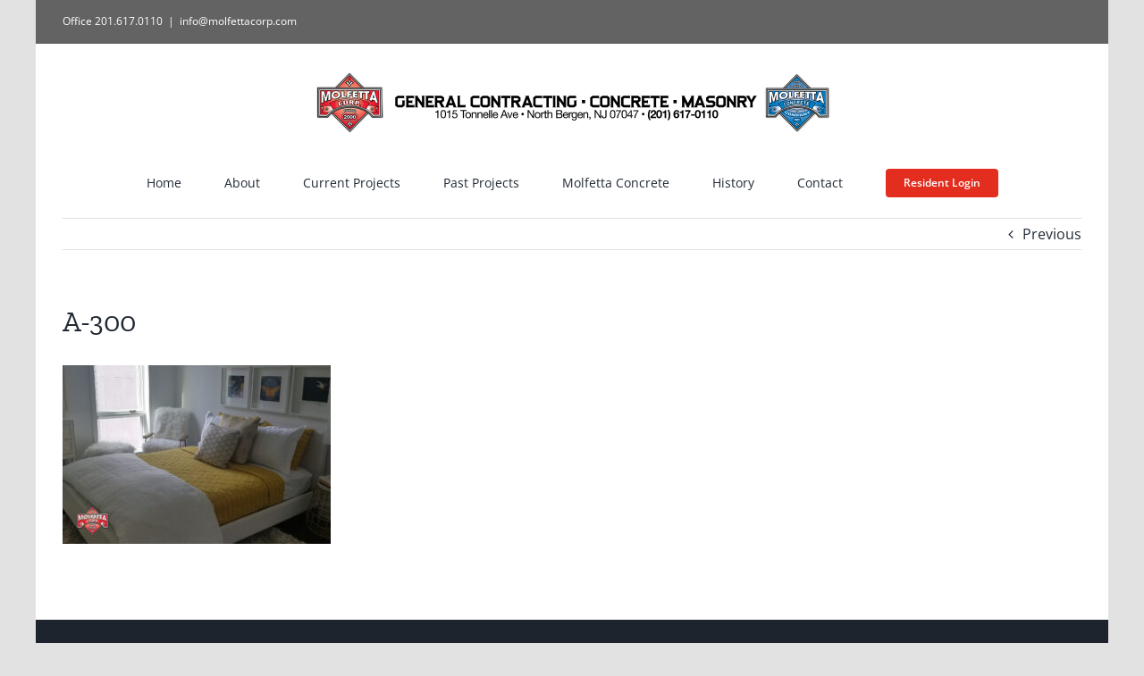

--- FILE ---
content_type: text/css
request_url: http://www.molfettacorp.com/wp-content/plugins/responsive-lightbox/assets/prettyphoto/prettyPhoto.min.css?ver=3.1.6
body_size: 2759
content:
div.pp_default .pp_top,div.pp_default .pp_top .pp_middle,div.pp_default .pp_top .pp_left,div.pp_default .pp_top .pp_right,div.pp_default .pp_bottom,div.pp_default .pp_bottom .pp_left,div.pp_default .pp_bottom .pp_middle,div.pp_default .pp_bottom .pp_right{height:13px}div.pp_default .pp_top .pp_left{background:url(images/prettyPhoto/default/sprite.png) -78px -93px no-repeat}div.pp_default .pp_top .pp_middle{background:url(images/prettyPhoto/default/sprite_x.png) top left repeat-x}div.pp_default .pp_top .pp_right{background:url(images/prettyPhoto/default/sprite.png) -112px -93px no-repeat}div.pp_default .pp_content .ppt{color:#f8f8f8}div.pp_default .pp_content_container .pp_left{background:url(images/prettyPhoto/default/sprite_y.png) -7px 0 repeat-y;padding-left:13px}div.pp_default .pp_content_container .pp_right{background:url(images/prettyPhoto/default/sprite_y.png) top right repeat-y;padding-right:13px}div.pp_default .pp_next:hover{background:url(images/prettyPhoto/default/sprite_next.png) center right no-repeat;cursor:pointer}div.pp_default .pp_previous:hover{background:url(images/prettyPhoto/default/sprite_prev.png) center left no-repeat;cursor:pointer}div.pp_default .pp_expand{background:url(images/prettyPhoto/default/sprite.png) 0 -29px no-repeat;cursor:pointer;width:28px;height:28px}div.pp_default .pp_expand:hover{background:url(images/prettyPhoto/default/sprite.png) 0 -56px no-repeat;cursor:pointer}div.pp_default .pp_contract{background:url(images/prettyPhoto/default/sprite.png) 0 -84px no-repeat;cursor:pointer;width:28px;height:28px}div.pp_default .pp_contract:hover{background:url(images/prettyPhoto/default/sprite.png) 0 -113px no-repeat;cursor:pointer}div.pp_default .pp_close{width:30px;height:30px;background:url(images/prettyPhoto/default/sprite.png) 2px 1px no-repeat;cursor:pointer}div.pp_default .pp_gallery ul li a{background:url(images/prettyPhoto/default/default_thumb.png) center center #f8f8f8;border:1px solid #aaa}div.pp_default .pp_social{margin-top:7px}div.pp_default .pp_gallery a.pp_arrow_previous,div.pp_default .pp_gallery a.pp_arrow_next{position:static;left:auto}div.pp_default .pp_nav .pp_play,div.pp_default .pp_nav .pp_pause{background:url(images/prettyPhoto/default/sprite.png) -51px 1px no-repeat;height:30px;width:30px}div.pp_default .pp_nav .pp_pause{background-position:-51px -29px}div.pp_default a.pp_arrow_previous,div.pp_default a.pp_arrow_next{background:url(images/prettyPhoto/default/sprite.png) -31px -3px no-repeat;height:20px;width:20px;margin:4px 0 0}div.pp_default a.pp_arrow_next{left:52px;background-position:-82px -3px}div.pp_default .pp_content_container .pp_details{margin-top:5px}div.pp_default .pp_nav{clear:none;height:30px;width:110px;position:relative}div.pp_default .pp_nav .currentTextHolder{font-family:Georgia;font-style:italic;color:#999;font-size:11px;left:75px;line-height:25px;position:absolute;top:2px;margin:0;padding:0 0 0 10px}div.pp_default .pp_close:hover,div.pp_default .pp_nav .pp_play:hover,div.pp_default .pp_nav .pp_pause:hover,div.pp_default .pp_arrow_next:hover,div.pp_default .pp_arrow_previous:hover{opacity:.7}div.pp_default .pp_description{font-size:11px;font-weight:700;line-height:14px;margin:5px 50px 5px 0}div.pp_default .pp_bottom .pp_left{background:url(images/prettyPhoto/default/sprite.png) -78px -127px no-repeat}div.pp_default .pp_bottom .pp_middle{background:url(images/prettyPhoto/default/sprite_x.png) bottom left repeat-x}div.pp_default .pp_bottom .pp_right{background:url(images/prettyPhoto/default/sprite.png) -112px -127px no-repeat}div.pp_default .pp_loaderIcon{background:url(images/prettyPhoto/default/loader.gif) center center no-repeat}div.light_rounded .pp_top .pp_left{background:url(images/prettyPhoto/light_rounded/sprite.png) -88px -53px no-repeat}div.light_rounded .pp_top .pp_right{background:url(images/prettyPhoto/light_rounded/sprite.png) -110px -53px no-repeat}div.light_rounded .pp_next:hover{background:url(images/prettyPhoto/light_rounded/btnNext.png) center right no-repeat;cursor:pointer}div.light_rounded .pp_previous:hover{background:url(images/prettyPhoto/light_rounded/btnPrevious.png) center left no-repeat;cursor:pointer}div.light_rounded .pp_expand{background:url(images/prettyPhoto/light_rounded/sprite.png) -31px -26px no-repeat;cursor:pointer}div.light_rounded .pp_expand:hover{background:url(images/prettyPhoto/light_rounded/sprite.png) -31px -47px no-repeat;cursor:pointer}div.light_rounded .pp_contract{background:url(images/prettyPhoto/light_rounded/sprite.png) 0 -26px no-repeat;cursor:pointer}div.light_rounded .pp_contract:hover{background:url(images/prettyPhoto/light_rounded/sprite.png) 0 -47px no-repeat;cursor:pointer}div.light_rounded .pp_close{width:75px;height:22px;background:url(images/prettyPhoto/light_rounded/sprite.png) -1px -1px no-repeat;cursor:pointer}div.light_rounded .pp_nav .pp_play{background:url(images/prettyPhoto/light_rounded/sprite.png) -1px -100px no-repeat;height:15px;width:14px}div.light_rounded .pp_nav .pp_pause{background:url(images/prettyPhoto/light_rounded/sprite.png) -24px -100px no-repeat;height:15px;width:14px}div.light_rounded .pp_arrow_previous{background:url(images/prettyPhoto/light_rounded/sprite.png) 0 -71px no-repeat}div.light_rounded .pp_arrow_next{background:url(images/prettyPhoto/light_rounded/sprite.png) -22px -71px no-repeat}div.light_rounded .pp_bottom .pp_left{background:url(images/prettyPhoto/light_rounded/sprite.png) -88px -80px no-repeat}div.light_rounded .pp_bottom .pp_right{background:url(images/prettyPhoto/light_rounded/sprite.png) -110px -80px no-repeat}div.dark_rounded .pp_top .pp_left{background:url(images/prettyPhoto/dark_rounded/sprite.png) -88px -53px no-repeat}div.dark_rounded .pp_top .pp_right{background:url(images/prettyPhoto/dark_rounded/sprite.png) -110px -53px no-repeat}div.dark_rounded .pp_content_container .pp_left{background:url(images/prettyPhoto/dark_rounded/contentPattern.png) top left repeat-y}div.dark_rounded .pp_content_container .pp_right{background:url(images/prettyPhoto/dark_rounded/contentPattern.png) top right repeat-y}div.dark_rounded .pp_next:hover{background:url(images/prettyPhoto/dark_rounded/btnNext.png) center right no-repeat;cursor:pointer}div.dark_rounded .pp_previous:hover{background:url(images/prettyPhoto/dark_rounded/btnPrevious.png) center left no-repeat;cursor:pointer}div.dark_rounded .pp_expand{background:url(images/prettyPhoto/dark_rounded/sprite.png) -31px -26px no-repeat;cursor:pointer}div.dark_rounded .pp_expand:hover{background:url(images/prettyPhoto/dark_rounded/sprite.png) -31px -47px no-repeat;cursor:pointer}div.dark_rounded .pp_contract{background:url(images/prettyPhoto/dark_rounded/sprite.png) 0 -26px no-repeat;cursor:pointer}div.dark_rounded .pp_contract:hover{background:url(images/prettyPhoto/dark_rounded/sprite.png) 0 -47px no-repeat;cursor:pointer}div.dark_rounded .pp_close{width:75px;height:22px;background:url(images/prettyPhoto/dark_rounded/sprite.png) -1px -1px no-repeat;cursor:pointer}div.dark_rounded .pp_description{margin-right:85px;color:#fff}div.dark_rounded .pp_nav .pp_play{background:url(images/prettyPhoto/dark_rounded/sprite.png) -1px -100px no-repeat;height:15px;width:14px}div.dark_rounded .pp_nav .pp_pause{background:url(images/prettyPhoto/dark_rounded/sprite.png) -24px -100px no-repeat;height:15px;width:14px}div.dark_rounded .pp_arrow_previous{background:url(images/prettyPhoto/dark_rounded/sprite.png) 0 -71px no-repeat}div.dark_rounded .pp_arrow_next{background:url(images/prettyPhoto/dark_rounded/sprite.png) -22px -71px no-repeat}div.dark_rounded .pp_bottom .pp_left{background:url(images/prettyPhoto/dark_rounded/sprite.png) -88px -80px no-repeat}div.dark_rounded .pp_bottom .pp_right{background:url(images/prettyPhoto/dark_rounded/sprite.png) -110px -80px no-repeat}div.dark_rounded .pp_loaderIcon{background:url(images/prettyPhoto/dark_rounded/loader.gif) center center no-repeat}div.dark_square .pp_left,div.dark_square .pp_middle,div.dark_square .pp_right,div.dark_square .pp_content{background:#000}div.dark_square .pp_description{color:#fff;margin:0 85px 0 0}div.dark_square .pp_loaderIcon{background:url(images/prettyPhoto/dark_square/loader.gif) center center no-repeat}div.dark_square .pp_expand{background:url(images/prettyPhoto/dark_square/sprite.png) -31px -26px no-repeat;cursor:pointer}div.dark_square .pp_expand:hover{background:url(images/prettyPhoto/dark_square/sprite.png) -31px -47px no-repeat;cursor:pointer}div.dark_square .pp_contract{background:url(images/prettyPhoto/dark_square/sprite.png) 0 -26px no-repeat;cursor:pointer}div.dark_square .pp_contract:hover{background:url(images/prettyPhoto/dark_square/sprite.png) 0 -47px no-repeat;cursor:pointer}div.dark_square .pp_close{width:75px;height:22px;background:url(images/prettyPhoto/dark_square/sprite.png) -1px -1px no-repeat;cursor:pointer}div.dark_square .pp_nav{clear:none}div.dark_square .pp_nav .pp_play{background:url(images/prettyPhoto/dark_square/sprite.png) -1px -100px no-repeat;height:15px;width:14px}div.dark_square .pp_nav .pp_pause{background:url(images/prettyPhoto/dark_square/sprite.png) -24px -100px no-repeat;height:15px;width:14px}div.dark_square .pp_arrow_previous{background:url(images/prettyPhoto/dark_square/sprite.png) 0 -71px no-repeat}div.dark_square .pp_arrow_next{background:url(images/prettyPhoto/dark_square/sprite.png) -22px -71px no-repeat}div.dark_square .pp_next:hover{background:url(images/prettyPhoto/dark_square/btnNext.png) center right no-repeat;cursor:pointer}div.dark_square .pp_previous:hover{background:url(images/prettyPhoto/dark_square/btnPrevious.png) center left no-repeat;cursor:pointer}div.light_square .pp_expand{background:url(images/prettyPhoto/light_square/sprite.png) -31px -26px no-repeat;cursor:pointer}div.light_square .pp_expand:hover{background:url(images/prettyPhoto/light_square/sprite.png) -31px -47px no-repeat;cursor:pointer}div.light_square .pp_contract{background:url(images/prettyPhoto/light_square/sprite.png) 0 -26px no-repeat;cursor:pointer}div.light_square .pp_contract:hover{background:url(images/prettyPhoto/light_square/sprite.png) 0 -47px no-repeat;cursor:pointer}div.light_square .pp_close{width:75px;height:22px;background:url(images/prettyPhoto/light_square/sprite.png) -1px -1px no-repeat;cursor:pointer}div.light_square .pp_nav .pp_play{background:url(images/prettyPhoto/light_square/sprite.png) -1px -100px no-repeat;height:15px;width:14px}div.light_square .pp_nav .pp_pause{background:url(images/prettyPhoto/light_square/sprite.png) -24px -100px no-repeat;height:15px;width:14px}div.light_square .pp_arrow_previous{background:url(images/prettyPhoto/light_square/sprite.png) 0 -71px no-repeat}div.light_square .pp_arrow_next{background:url(images/prettyPhoto/light_square/sprite.png) -22px -71px no-repeat}div.light_square .pp_next:hover{background:url(images/prettyPhoto/light_square/btnNext.png) center right no-repeat;cursor:pointer}div.light_square .pp_previous:hover{background:url(images/prettyPhoto/light_square/btnPrevious.png) center left no-repeat;cursor:pointer}div.facebook .pp_top .pp_left{background:url(images/prettyPhoto/facebook/sprite.png) -88px -53px no-repeat}div.facebook .pp_top .pp_middle{background:url(images/prettyPhoto/facebook/contentPatternTop.png) top left repeat-x}div.facebook .pp_top .pp_right{background:url(images/prettyPhoto/facebook/sprite.png) -110px -53px no-repeat}div.facebook .pp_content_container .pp_left{background:url(images/prettyPhoto/facebook/contentPatternLeft.png) top left repeat-y}div.facebook .pp_content_container .pp_right{background:url(images/prettyPhoto/facebook/contentPatternRight.png) top right repeat-y}div.facebook .pp_expand{background:url(images/prettyPhoto/facebook/sprite.png) -31px -26px no-repeat;cursor:pointer}div.facebook .pp_expand:hover{background:url(images/prettyPhoto/facebook/sprite.png) -31px -47px no-repeat;cursor:pointer}div.facebook .pp_contract{background:url(images/prettyPhoto/facebook/sprite.png) 0 -26px no-repeat;cursor:pointer}div.facebook .pp_contract:hover{background:url(images/prettyPhoto/facebook/sprite.png) 0 -47px no-repeat;cursor:pointer}div.facebook .pp_close{width:22px;height:22px;background:url(images/prettyPhoto/facebook/sprite.png) -1px -1px no-repeat;cursor:pointer}div.facebook .pp_description{margin:0 37px 0 0}div.facebook .pp_loaderIcon{background:url(images/prettyPhoto/facebook/loader.gif) center center no-repeat}div.facebook .pp_arrow_previous{background:url(images/prettyPhoto/facebook/sprite.png) 0 -71px no-repeat;height:22px;margin-top:0;width:22px}div.facebook .pp_arrow_previous.disabled{background-position:0 -96px;cursor:default}div.facebook .pp_arrow_next{background:url(images/prettyPhoto/facebook/sprite.png) -32px -71px no-repeat;height:22px;margin-top:0;width:22px}div.facebook .pp_arrow_next.disabled{background-position:-32px -96px;cursor:default}div.facebook .pp_nav{margin-top:0}div.facebook .pp_nav p{font-size:15px;padding:0 3px 0 4px}div.facebook .pp_nav .pp_play{background:url(images/prettyPhoto/facebook/sprite.png) -1px -123px no-repeat;height:22px;width:22px}div.facebook .pp_nav .pp_pause{background:url(images/prettyPhoto/facebook/sprite.png) -32px -123px no-repeat;height:22px;width:22px}div.facebook .pp_next:hover{background:url(images/prettyPhoto/facebook/btnNext.png) center right no-repeat;cursor:pointer}div.facebook .pp_previous:hover{background:url(images/prettyPhoto/facebook/btnPrevious.png) center left no-repeat;cursor:pointer}div.facebook .pp_bottom .pp_left{background:url(images/prettyPhoto/facebook/sprite.png) -88px -80px no-repeat}div.facebook .pp_bottom .pp_middle{background:url(images/prettyPhoto/facebook/contentPatternBottom.png) top left repeat-x}div.facebook .pp_bottom .pp_right{background:url(images/prettyPhoto/facebook/sprite.png) -110px -80px no-repeat}div.pp_pic_holder a:focus{outline:none}div.pp_overlay{background:#000;display:none;left:0;position:absolute;top:0;width:100%;z-index:9500}div.pp_pic_holder{display:none;position:absolute;width:100px;z-index:10000}.pp_content{height:40px;min-width:40px}* html .pp_content{width:40px}.pp_content_container{position:relative;text-align:left;width:100%}.pp_content_container .pp_left{padding-left:20px}.pp_content_container .pp_right{padding-right:20px}.pp_content_container .pp_details{float:left;margin:10px 0 2px}.pp_description{display:none;margin:0}.pp_social{float:left;margin:0}.pp_social .facebook{float:left;margin-left:5px;width:55px;overflow:hidden}.pp_social .twitter{float:left}.pp_nav{clear:right;float:left;margin:3px 10px 0 0}.pp_nav p{float:left;white-space:nowrap;margin:2px 4px}.pp_nav .pp_play,.pp_nav .pp_pause{float:left;margin-right:4px;text-indent:-10000px}a.pp_arrow_previous,a.pp_arrow_next{display:block;float:left;height:15px;margin-top:3px;overflow:hidden;text-indent:-10000px;width:14px}.pp_hoverContainer{position:absolute;top:0;width:100%;z-index:2000}.pp_gallery{display:none;left:50%;margin-top:-50px;position:absolute;z-index:10000}.pp_gallery div{float:left;overflow:hidden;position:relative}.pp_gallery ul{float:left;height:35px;position:relative;white-space:nowrap;margin:0 0 0 5px;padding:0}.pp_gallery ul a{border:1px rgba(0,0,0,.5) solid;display:block;float:left;height:33px;overflow:hidden}.pp_gallery ul a img{border:0}.pp_gallery li{display:block;float:left;margin:0 5px 0 0;padding:0}.pp_gallery li.default a{background:url(images/prettyPhoto/facebook/default_thumbnail.gif) 0 0 no-repeat;display:block;height:33px;width:50px}.pp_gallery .pp_arrow_previous,.pp_gallery .pp_arrow_next{margin-top:7px!important}a.pp_next{background:url(images/prettyPhoto/light_rounded/btnNext.png) no-repeat 10000px center;display:block;float:right;height:100%;text-indent:-10000px;width:49%}a.pp_previous{background:url(images/prettyPhoto/light_rounded/btnPrevious.png) no-repeat -10000px center;display:block;float:left;height:100%;text-indent:-10000px;width:49%}a.pp_expand,a.pp_contract{cursor:pointer;display:none;height:20px;position:absolute;right:30px;text-indent:-10000px;top:10px;width:20px;z-index:20000}a.pp_close{position:absolute;right:0;top:0;display:block;line-height:22px;text-indent:-10000px}.pp_loaderIcon{display:block;height:24px;left:50%;position:absolute;top:50%;width:24px;margin:-12px 0 0 -12px}#pp_full_res{line-height:1!important}#pp_full_res .pp_inline{text-align:left}#pp_full_res .pp_inline p{margin:0 0 15px}div.ppt{color:#fff;display:none;font-size:17px;z-index:9999;margin:0 0 5px 15px}div.pp_default .pp_content,div.light_rounded .pp_content{background-color:#fff}div.pp_default #pp_full_res .pp_inline,div.light_rounded .pp_content .ppt,div.light_rounded #pp_full_res .pp_inline,div.light_square .pp_content .ppt,div.light_square #pp_full_res .pp_inline,div.facebook .pp_content .ppt,div.facebook #pp_full_res .pp_inline{color:#000}div.pp_default .pp_gallery ul li a:hover,div.pp_default .pp_gallery ul li.selected a,.pp_gallery ul a:hover,.pp_gallery li.selected a{border-color:#fff}div.pp_default .pp_details,div.light_rounded .pp_details,div.dark_rounded .pp_details,div.dark_square .pp_details,div.light_square .pp_details,div.facebook .pp_details{position:relative}div.light_rounded .pp_top .pp_middle,div.light_rounded .pp_content_container .pp_left,div.light_rounded .pp_content_container .pp_right,div.light_rounded .pp_bottom .pp_middle,div.light_square .pp_left,div.light_square .pp_middle,div.light_square .pp_right,div.light_square .pp_content,div.facebook .pp_content{background:#fff}div.light_rounded .pp_description,div.light_square .pp_description{margin-right:85px}div.light_rounded .pp_gallery a.pp_arrow_previous,div.light_rounded .pp_gallery a.pp_arrow_next,div.dark_rounded .pp_gallery a.pp_arrow_previous,div.dark_rounded .pp_gallery a.pp_arrow_next,div.dark_square .pp_gallery a.pp_arrow_previous,div.dark_square .pp_gallery a.pp_arrow_next,div.light_square .pp_gallery a.pp_arrow_previous,div.light_square .pp_gallery a.pp_arrow_next{margin-top:12px!important}div.light_rounded .pp_arrow_previous.disabled,div.dark_rounded .pp_arrow_previous.disabled,div.dark_square .pp_arrow_previous.disabled,div.light_square .pp_arrow_previous.disabled{background-position:0 -87px;cursor:default}div.light_rounded .pp_arrow_next.disabled,div.dark_rounded .pp_arrow_next.disabled,div.dark_square .pp_arrow_next.disabled,div.light_square .pp_arrow_next.disabled{background-position:-22px -87px;cursor:default}div.light_rounded .pp_loaderIcon,div.light_square .pp_loaderIcon{background:url(images/prettyPhoto/light_rounded/loader.gif) center center no-repeat}div.dark_rounded .pp_top .pp_middle,div.dark_rounded .pp_content,div.dark_rounded .pp_bottom .pp_middle{background:url(images/prettyPhoto/dark_rounded/contentPattern.png) top left repeat}div.dark_rounded .currentTextHolder,div.dark_square .currentTextHolder{color:#c4c4c4}div.dark_rounded #pp_full_res .pp_inline,div.dark_square #pp_full_res .pp_inline{color:#fff}.pp_top,.pp_bottom{height:20px;position:relative}* html .pp_top,* html .pp_bottom{padding:0 20px}.pp_top .pp_left,.pp_bottom .pp_left{height:20px;left:0;position:absolute;width:20px}.pp_top .pp_middle,.pp_bottom .pp_middle{height:20px;left:20px;position:absolute;right:20px}* html .pp_top .pp_middle,* html .pp_bottom .pp_middle{left:0;position:static}.pp_top .pp_right,.pp_bottom .pp_right{height:20px;left:auto;position:absolute;right:0;top:0;width:20px}.pp_fade,.pp_gallery li.default a img{display:none}